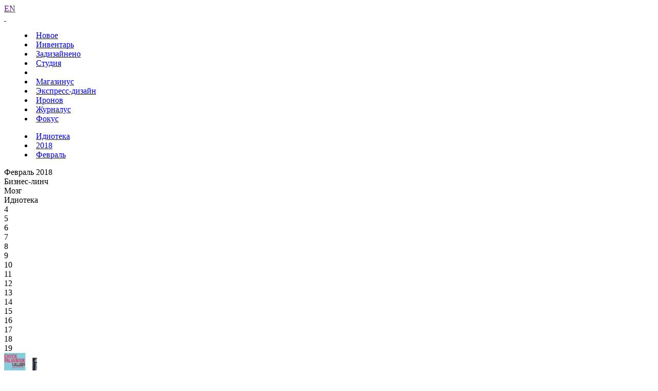

--- FILE ---
content_type: text/html; charset=UTF-8
request_url: https://www.artlebedev.ru/kovodstvo/idioteka/2018/02/12/
body_size: 4958
content:
<!DOCTYPE html>
<!-- Copyright (c) Art. Lebedev Studio | http://www.artlebedev.ru/ -->
<html lang="RU" class="lang-ru no-js">
<head>
<title>Пестец</title>
<meta charset="utf-8" />
<meta name="viewport" content="width=device-width, initial-scale=1.0" />
<meta http-equiv="X-UA-Compatible" content="IE=edge" />
<meta name="theme-color" content="#4149f2">
<meta property="og:title" content="Пестец" />
<meta name="twitter:title" content="Пестец" />
<meta name="title" content="Пестец">
<meta property="og:image" content="https://img.artlebedev.ru/kovodstvo/idioteka/i/43BD6429-19F6-40BB-B2A4-5689E53C646B.jpg" />
<meta name="twitter:image" content="https://img.artlebedev.ru/kovodstvo/idioteka/i/43BD6429-19F6-40BB-B2A4-5689E53C646B.jpg" />
<meta name="twitter:card" content="summary_large_image" />
<link rel="mask-icon" href="https://img.artlebedev.ru/icons/pin-safari.svg" color="#ed462f" />
<link rel="shortcut icon" href="https://img.artlebedev.ru/icons/favicon-set.ico" />
<link rel="alternate" type="application/rss+xml" title="RSS" href="https://www.artlebedev.ru/news.rdf" />
<link rel="apple-touch-icon" href="https://img.artlebedev.ru/icons/touch-icon-iphone.png" />
<link rel="apple-touch-icon" sizes="76x76" href="https://img.artlebedev.ru/icons/touch-icon-ipad.png" />
<link rel="apple-touch-icon" sizes="120x120" href="https://img.artlebedev.ru/icons/touch-icon-iphone-retina.png" />
<link rel="apple-touch-icon" sizes="152x152" href="https://img.artlebedev.ru/icons/touch-icon-ipad-retina.png" />
<link rel="image_src" href="https://img.artlebedev.ru/kovodstvo/idioteka/i/43BD6429-19F6-40BB-B2A4-5689E53C646B.jpg" />
<link rel="stylesheet" type="text/css" href="https://img.artlebedev.ru/svalka/header-2016/v2/rev_1768237063/main.min.css" />
<link rel="stylesheet" type="text/css" href="/svalka/header-2016/v2/modules/worker-popup/css.css?1615418575" />
<link rel="stylesheet" type="text/css" crossorigin="" href="https://login.artlebedev.ru/assets/index.css" />
<script src="https://img.artlebedev.ru/svalka/header-2016/v2/rev_1768902319/main.min.js"></script>
<script src="https://img.artlebedev.ru/svalka/header-2016/v2/src/vue-resource.min.js"></script>
<script type="module" crossorigin="" src="https://login.artlebedev.ru/assets/index.js"></script>
</head>
<body class="header-2021 with-submenu">
<div class="als-body-wrap">
<div class="als-header-2021-padding"></div>
<div class="als-header-wrap-2021-outer"><div class="als-header-wrap-2021" id="als-header-wrap-2021">
<div class="als-header-wrap-2021-inner">
<div class="als-header-2021-mobile-trigger"></div>
<div class="als-header-2021-logo-container">
<div class="als-header-2023-logo" data-lang="RU"><a href="/"></a></div>
</div>
<div class="als-header-2021-buttons">
<a class="als-header-2021-nav-item-lang als-header-2021-nav-item" href="">EN</a>
<div class="als-header-2021-buttons-right">
<div class="site-als-login-button"><div id="als-login-button"></div></div><a href="/search/" class="als-header-2021-nav-item als-header-2021-buttons-search" data-toggle="als-search">&nbsp;</a>
</div>
</div>
<div class="als-header-2021-bottom">
<div class="als-header-2021-nav"><div class="als-header-2021-nav-scroll-container"><div class="als-header-2021-nav-container"><div class="als-header-2021-nav-wrapper">
<menu class="clearfix with-padding"><li><a class="als-header-2021-nav-item" href="/">Новое</a></li><li><a class="als-header-2021-nav-item" href="/tools/">Инвентарь</a></li><li><a id="menu-works" class="als-header-2021-nav-item" href="/everything/">Задизайнено</a></li><li><a class="als-header-2021-nav-item" href="/studio/">Студия</a></li><li><div class="divider"></div></li><li><a class="als-header-2021-nav-item" href="https://store.artlebedev.ru/">Магазинус</a></li><li><a class="als-header-2021-nav-item" href="/express-design/"><nobr>Экспресс-дизайн</nobr></a></li><li><a class="als-header-2021-nav-item" href="https://ironov.artlebedev.ru/?utm_source=studio&utm_medium=main&utm_campaign=menu">Иронов</a></li><li><a class="als-header-2021-nav-item" href="https://zhurnalus.artlebedev.ru">Журналус</a></li><li><a class="als-header-2021-nav-item" href="https://fokus.artlebedev.ru/">Фокус</a></li></menu>
</div></div></div></div>
</div>
<div class="submenu-tablet-2021-wrapper"><menu class="submenu-tablet-2021">
<li><a href="/kovodstvo/idioteka/">Идиотека</a></li>
<li><a href="/kovodstvo/idioteka/2018/">2018</a></li>
<li><a href="/kovodstvo/idioteka/2018/02/">Февраль</a></li>
</menu></div>
</div>
</div></div>
<script>alsHeader2021.init()</script>
<div class="als-content-wrap" data-als-search="wrapper">
<div class="als-text everyday-rubric-container">	<div class="everyday-page-day">
<div id="everyday-calendar-state"></div>
<div id="calendar"></div>
<div id="everyday-calendar-top" class="everyday-calendar-top">
<div class="everyday-calendar everyday-calendar-bottom-cnt-3 everyday-calendar-top-cnt-3">
<div class="everyday-calendar-titles">
<div class="item everyday-calendar-titles-date">Февраль 2018</div>
<div class="item">Бизнес-линч</div>
<div class="item">Мозг</div>
<div class="item">Идиотека</div>
</div>
<div class="everyday-calendar-rows-wrapper-container">
<div class="everyday-calendar-rows-wrapper">
<div class="everyday-calendar-rows-wrapper-inner">
<div class="everyday-calendar-row everyday-calendar-row-dates"><div class="everyday-calendar-cell everyday-calendar-cell-dt everyday-calendar-cell-dt-weekend">4</div><div class="everyday-calendar-cell everyday-calendar-cell-dt">5</div><div class="everyday-calendar-cell everyday-calendar-cell-dt">6</div><div class="everyday-calendar-cell everyday-calendar-cell-dt">7</div><div class="everyday-calendar-cell everyday-calendar-cell-dt">8</div><div class="everyday-calendar-cell everyday-calendar-cell-dt">9</div><div class="everyday-calendar-cell everyday-calendar-cell-dt everyday-calendar-cell-dt-weekend">10</div><div class="everyday-calendar-cell everyday-calendar-cell-dt everyday-calendar-cell-dt-weekend">11</div><div class="everyday-calendar-cell everyday-calendar-cell-dt">12</div><div class="everyday-calendar-cell everyday-calendar-cell-dt">13</div><div class="everyday-calendar-cell everyday-calendar-cell-dt">14</div><div class="everyday-calendar-cell everyday-calendar-cell-dt">15</div><div class="everyday-calendar-cell everyday-calendar-cell-dt">16</div><div class="everyday-calendar-cell everyday-calendar-cell-dt everyday-calendar-cell-dt-weekend">17</div><div class="everyday-calendar-cell everyday-calendar-cell-dt everyday-calendar-cell-dt-weekend">18</div><div class="everyday-calendar-cell everyday-calendar-cell-dt">19</div></div>
<div class="everyday-calendar-row">
<div class="everyday-calendar-cell"><a href="/kovodstvo/business-lynch/2018/02/04/"><img src="https://img.artlebedev.ru/kovodstvo/business-lynch/files/D/C/thumb-DC69943B-D1A2-4E7E-99D9-14F15A770CB7.jpg" /></a></div><div class="everyday-calendar-cell"><a href="/kovodstvo/business-lynch/2018/02/05/"><img src="https://img.artlebedev.ru/kovodstvo/business-lynch/files/2/2/thumb-22084BF8-E332-4F76-ADAE-438B1078F66C.jpg" /></a></div><div class="everyday-calendar-cell"><a href="/kovodstvo/business-lynch/2018/02/06/"><img src="https://img.artlebedev.ru/kovodstvo/business-lynch/files/5/D/thumb-5D30C75A-0916-45C0-9C15-0AD7531A1632.png" /></a></div><div class="everyday-calendar-cell"><a href="/kovodstvo/business-lynch/2018/02/07/"><img src="https://img.artlebedev.ru/kovodstvo/business-lynch/files/A/B/thumb-AB5A1868-8359-4D6F-AE8D-B898A3CDFA45.jpg" /></a></div><div class="everyday-calendar-cell"><a href="/kovodstvo/business-lynch/2018/02/08/"><img src="https://img.artlebedev.ru/kovodstvo/business-lynch/files/8/1/thumb-8156AF82-DFAB-475A-83D5-ED29A22EB7DE.jpg" /></a></div><div class="everyday-calendar-cell"><a href="/kovodstvo/business-lynch/2018/02/09/"><img src="https://img.artlebedev.ru/kovodstvo/business-lynch/files/3/7/thumb-37F91036-EF10-4DEF-99E9-BF4042F8DA89.jpg" /></a></div><div class="everyday-calendar-cell"><a href="/kovodstvo/business-lynch/2018/02/10/"><img src="https://img.artlebedev.ru/kovodstvo/business-lynch/files/E/B/thumb-EB8B0F13-88CF-425B-9A2E-9327BB63AAB5.jpg" /></a></div><div class="everyday-calendar-cell"><a href="/kovodstvo/business-lynch/2018/02/11/"><img src="https://img.artlebedev.ru/kovodstvo/business-lynch/files/C/A/thumb-CAD54610-C9E0-4240-9CAD-BC6E8CF7001A.jpg" /></a></div><div class="everyday-calendar-cell"><a href="/kovodstvo/business-lynch/2018/02/12/"><img src="https://img.artlebedev.ru/kovodstvo/business-lynch/files/C/1/thumb-C13C7573-8107-422C-BA1F-22FB44AC8AE1.jpg" /></a></div><div class="everyday-calendar-cell"><a href="/kovodstvo/business-lynch/2018/02/13/"><img src="https://img.artlebedev.ru/kovodstvo/business-lynch/files/3/0/thumb-30739CCF-A39E-417D-BB8E-A1381BE9E270.png" /></a></div><div class="everyday-calendar-cell"><a href="/kovodstvo/business-lynch/2018/02/14/"><img src="https://img.artlebedev.ru/kovodstvo/business-lynch/files/F/E/thumb-FEA81DEC-97A0-447F-83C1-EC0B9217C3CC.png" /></a></div><div class="everyday-calendar-cell"><a href="/kovodstvo/business-lynch/2018/02/15/"><img src="https://img.artlebedev.ru/kovodstvo/business-lynch/files/7/E/thumb-7E55B376-75C7-40B6-B062-9326A164F07D.jpg" /></a></div><div class="everyday-calendar-cell"><a href="/kovodstvo/business-lynch/2018/02/16/"><img src="https://img.artlebedev.ru/kovodstvo/business-lynch/files/5/C/thumb-5CB7467C-5FD9-40C6-B11B-797C8F636602.jpg" /></a></div><div class="everyday-calendar-cell"><a href="/kovodstvo/business-lynch/2018/02/17/"><img src="https://img.artlebedev.ru/kovodstvo/business-lynch/files/7/8/thumb-78ABCF99-3F4D-4514-AF94-DF947C980205.png" /></a></div><div class="everyday-calendar-cell"><a href="/kovodstvo/business-lynch/2018/02/18/"><img src="https://img.artlebedev.ru/kovodstvo/business-lynch/files/A/2/thumb-A2468DBB-0FCA-473A-A72E-D3BB386FF23E.jpg" /></a></div><div class="everyday-calendar-cell"><a href="/kovodstvo/business-lynch/2018/02/19/"><img src="https://img.artlebedev.ru/kovodstvo/business-lynch/files/0/7/thumb-079EBB06-FA1F-4D17-9AB2-1B521C783B73.jpg" /></a></div>
</div>
<div class="everyday-calendar-row">
<div class="everyday-calendar-cell"><a href="/everything/brain/2018/02/04/"><img src="https://img.artlebedev.ru/everything/brain/files/0/5/64_050926631638564736355-1.jpg" /></a></div><div class="everyday-calendar-cell"><a href="/everything/brain/2018/02/05/"><img src="https://img.artlebedev.ru/everything/brain/files/0/0/64_001599419380535175451-1.jpg" /></a></div><div class="everyday-calendar-cell"><a href="/everything/brain/2018/02/06/"><img src="https://img.artlebedev.ru/everything/brain/files/7/7/64_778808203902759400136-1.jpg" /></a></div><div class="everyday-calendar-cell"><a href="/everything/brain/2018/02/07/"><img src="https://img.artlebedev.ru/everything/brain/files/1/3/64_133311065537377961315-1.jpg" /></a></div><div class="everyday-calendar-cell"><a href="/everything/brain/2018/02/08/"><img src="https://img.artlebedev.ru/everything/brain/files/9/6/64_964901560959593957242-1.jpg" /></a></div><div class="everyday-calendar-cell"><a href="/everything/brain/2018/02/09/"><img src="https://img.artlebedev.ru/everything/brain/files/8/9/64_899465324378131964652-1.jpg" /></a></div><div class="everyday-calendar-cell"><a href="/everything/brain/2018/02/10/"><img src="https://img.artlebedev.ru/everything/brain/files/4/0/64_403149406788652613767-1.jpg" /></a></div><div class="everyday-calendar-cell"><a href="/everything/brain/2018/02/11/"><img src="https://img.artlebedev.ru/everything/brain/files/6/7/64_677974915063568386931-1.jpg" /></a></div><div class="everyday-calendar-cell"><a href="/everything/brain/2018/02/12/"><img src="https://img.artlebedev.ru/everything/brain/files/6/5/64_652527284200477087620-1.jpg" /></a></div><div class="everyday-calendar-cell"><a href="/everything/brain/2018/02/13/"><img src="https://img.artlebedev.ru/everything/brain/files/5/9/64_593654769032947770467-1.jpg" /></a></div><div class="everyday-calendar-cell"><a href="/everything/brain/2018/02/14/"><img src="https://img.artlebedev.ru/everything/brain/files/7/7/64_779301026259791022351-1.jpg" /></a></div><div class="everyday-calendar-cell"><a href="/everything/brain/2018/02/15/"><img src="https://img.artlebedev.ru/everything/brain/files/9/9/64_990441181983301198992-1.jpg" /></a></div><div class="everyday-calendar-cell"><a href="/everything/brain/2018/02/16/"><img src="https://img.artlebedev.ru/everything/brain/files/4/0/64_407661686824142431588-1.jpg" /></a></div><div class="everyday-calendar-cell"><a href="/everything/brain/2018/02/17/"><img src="https://img.artlebedev.ru/everything/brain/files/8/2/64_822525398321417432946-1.jpg" /></a></div><div class="everyday-calendar-cell"><a href="/everything/brain/2018/02/18/"><img src="https://img.artlebedev.ru/everything/brain/files/1/2/64_128052087711894148350-1.jpg" /></a></div><div class="everyday-calendar-cell"><a href="/everything/brain/2018/02/19/"><img src="https://img.artlebedev.ru/everything/brain/files/0/5/64_056158591427670341580-1.jpg" /></a></div>
</div>
<div class="everyday-calendar-row everyday-calendar-row-current">
<div class="everyday-calendar-cell"><a href="/kovodstvo/idioteka/2018/02/04/"><img src="https://img.artlebedev.ru/kovodstvo/idioteka/t/5A8E6489-ECB2-47A5-A470-2742048EBDA5.jpg" /></a></div><div class="everyday-calendar-cell"><a href="/kovodstvo/idioteka/2018/02/05/"><img src="https://img.artlebedev.ru/kovodstvo/idioteka/t/BB5210FF-289B-4DDA-A164-1471119C6A74.jpg" /></a></div><div class="everyday-calendar-cell"><a href="/kovodstvo/idioteka/2018/02/06/"><img src="https://img.artlebedev.ru/kovodstvo/idioteka/t/2ED2EDE8-8AE8-4D30-89F2-D8339C820BD5.jpg" /></a></div><div class="everyday-calendar-cell"><a href="/kovodstvo/idioteka/2018/02/07/"><img src="https://img.artlebedev.ru/kovodstvo/idioteka/t/EBB22981-2A26-4F19-9BB1-E8BB8119DA7C.jpg" /></a></div><div class="everyday-calendar-cell"><a href="/kovodstvo/idioteka/2018/02/08/"><img src="https://img.artlebedev.ru/kovodstvo/idioteka/t/E75B0061-6F38-440B-BEB6-8641DE02672E.jpg" /></a></div><div class="everyday-calendar-cell"><a href="/kovodstvo/idioteka/2018/02/09/"><img src="https://img.artlebedev.ru/kovodstvo/idioteka/t/90BE3096-2C1E-4502-97A5-781F451476D1.jpg" /></a></div><div class="everyday-calendar-cell"><a href="/kovodstvo/idioteka/2018/02/10/"><img src="https://img.artlebedev.ru/kovodstvo/idioteka/t/701DB10D-3B30-4B84-AD6A-11FF32657782.jpg" /></a></div><div class="everyday-calendar-cell"><a href="/kovodstvo/idioteka/2018/02/11/"><img src="https://img.artlebedev.ru/kovodstvo/idioteka/t/30D7D921-A143-42A9-ABAB-65E2FF21006D.jpg" /></a></div><div class="everyday-calendar-cell everyday-calendar-cell-current"><img src="https://img.artlebedev.ru/kovodstvo/idioteka/t/43BD6429-19F6-40BB-B2A4-5689E53C646B.jpg" /></div><div class="everyday-calendar-cell"><a href="/kovodstvo/idioteka/2018/02/13/"><img src="https://img.artlebedev.ru/kovodstvo/idioteka/t/0C812B5F-480B-49BA-BAF3-FE9C2C8E6113.jpg" /></a></div><div class="everyday-calendar-cell"><a href="/kovodstvo/idioteka/2018/02/14/"><img src="https://img.artlebedev.ru/kovodstvo/idioteka/t/876A9A19-72D1-4AF6-A53B-F49C3FDD3830.jpg" /></a></div><div class="everyday-calendar-cell"><a href="/kovodstvo/idioteka/2018/02/15/"><img src="https://img.artlebedev.ru/kovodstvo/idioteka/t/35C8D19F-2D92-4AA6-AC74-3DED54DDC692.jpg" /></a></div><div class="everyday-calendar-cell"><a href="/kovodstvo/idioteka/2018/02/16/"><img src="https://img.artlebedev.ru/kovodstvo/idioteka/t/6A330D8B-8FED-4C45-BA85-BB6382215BBD.jpg" /></a></div><div class="everyday-calendar-cell"><a href="/kovodstvo/idioteka/2018/02/17/"><img src="https://img.artlebedev.ru/kovodstvo/idioteka/t/9819476A-52B3-4681-A4DA-7980E67FB492.jpg" /></a></div><div class="everyday-calendar-cell"><a href="/kovodstvo/idioteka/2018/02/18/"><img src="https://img.artlebedev.ru/kovodstvo/idioteka/t/3333BF71-7E72-4288-9FAE-B623E19FA661.jpg" /></a></div><div class="everyday-calendar-cell"><a href="/kovodstvo/idioteka/2018/02/19/"><img src="https://img.artlebedev.ru/kovodstvo/idioteka/t/51235A1B-A738-4C35-8F51-54554B3225D2.jpg" /></a></div>
</div>
</div>
</div>
</div>
<div class="everyday-calendar-nav"><div class="item"><div class="everyday-calendar-cell everyday-calendar-cell-nav">&nbsp;</div></div><div class="item"><div class="everyday-calendar-cell everyday-calendar-cell-nav">&nbsp;</div><div class="everyday-calendar-cell everyday-calendar-cell-nav"><a id="als-nav-up" data-key-nav-hash="#calendar" href="/everything/brain/2018/02/12/"><span>&uarr;</span></a></div></div><div class="item"><div class="everyday-calendar-cell everyday-calendar-cell-nav">&nbsp;</div><div class="everyday-calendar-cell everyday-calendar-cell-nav"><a id="als-nav-left" data-key-nav-hash="#calendar" href="/kovodstvo/idioteka/2018/02/11/"><span>&larr;</span></a></div><div class="everyday-calendar-cell everyday-calendar-cell-nav"><span class="ctrl-replace-alt">Ctrl</span></div><div class="everyday-calendar-cell everyday-calendar-cell-nav"><a id="als-nav-right" data-key-nav-hash="#calendar" href="/kovodstvo/idioteka/2018/02/13/"><span>&rarr;</span></a></div></div></div>
</div>
</div>
<div class="everiday-page-content">
<div class="everiday-page-content-image"><a href="/kovodstvo/idioteka/2018/02/13/"><img src="https://img.artlebedev.ru/kovodstvo/idioteka/i/43BD6429-19F6-40BB-B2A4-5689E53C646B.jpg" /></a></div>
<div class="als-text-container">
<p class="before_list"><strong>Пестец</strong></p>
<p>Калифорния, Сан-Франциско.</p>
<em>Прислал LEETE</em>
</div>
</div>
<div id="everyday-calendar-bottom" class="everyday-calendar-bottom"></div>
</div>
<script>everyday.calendarInit()</script>
</div>
</div>
<div class="als-footer-wrap" data-als-search="footer">
<footer class="main-footer als-footer-wrap">
<div class="likes no_print">
<link rel="stylesheet" type="text/css" href="https://img.artlebedev.ru/svalka/header-2016/v2/modules/sh/sh-v2.css" />
<div id="sh-likes"></div>
<script src="https://img.artlebedev.ru/svalka/header-2016/v2/modules/sh/sh-with-code-v2.min.js" async></script>
</div>
<div class="als-footer-v2">
© 1995–2026 <a href="/">Студия Артемия Лебедева</a><br />
<div class="als-footer-v2-links">
<a href="mailto:mailbox@artlebedev.ru">mailbox@artlebedev.ru</a>, <a href="/studio/location/">адреса и телефоны</a>
</div>
</div>
</footer>
</div>
</div>
<script src="https://metricus.artlebedev.ru/init.js" async></script>
<noscript><img src="//metricus.artlebedev.ru/dot.gif" style="position:absolute; left:-9999px;" alt="" /></noscript>
<script>
(function(){
window.ldfdr = window.ldfdr || {};
(function(d, s, ss, fs){
fs = d.getElementsByTagName(s)[0];
function ce(src){
var cs = d.createElement(s);
cs.src = src;
setTimeout(function(){fs.parentNode.insertBefore(cs,fs)}, 1);
}
ce(ss);
})(document, 'script', 'https://sc.lfeeder.com/lftracker_v1_DzLR5a59BWnaBoQ2.js');
})();
</script>
<script> (function(){ window.ldfdr = window.ldfdr || {}; (function(d, s, ss, fs){ fs = d.getElementsByTagName(s)[0]; function ce(src){ var cs = d.createElement(s); cs.src = src; setTimeout(function(){fs.parentNode.insertBefore(cs,fs)}, 1); } ce(ss); })(document, 'script', 'https://sc.lfeeder.com/lftracker_v1_kn9Eq4RDm3K8RlvP.js'); })(); </script>
<!-- Google Tag Manager -->
<script>(function(w,d,s,l,i){w[l]=w[l]||[];w[l].push({'gtm.start':
new Date().getTime(),event:'gtm.js'});var f=d.getElementsByTagName(s)[0],
j=d.createElement(s),dl=l!='dataLayer'?'&l='+l:'';j.async=true;j.src=
'https://www.googletagmanager.com/gtm.js?id='+i+dl;f.parentNode.insertBefore(j,f);
})(window,document,'script','dataLayer','GTM-PB9DFL3');</script>
<!-- End Google Tag Manager -->
<!-- Google Tag Manager (noscript) -->
<noscript><iframe src="https://www.googletagmanager.com/ns.html?id=GTM-PB9DFL3"
height="0" width="0" style="display:none;visibility:hidden"></iframe></noscript>
<!-- End Google Tag Manager (noscript) -->
<div class="als-expressform-open" id="als-expressform-open">
<div class="als-expressform-open-bg"></div>
<div class="als-expressform-open-text">Заказать дизайн...</div>
</div>
<div id="als-login-forms"></div>
</body>
</html>
